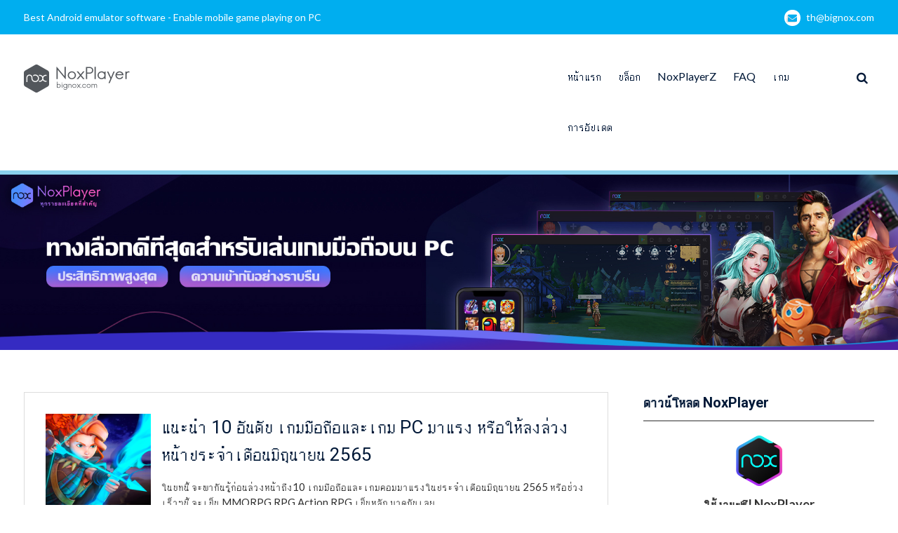

--- FILE ---
content_type: text/html; charset=UTF-8
request_url: https://th.bignox.com/blog/tag/%E0%B8%A1%E0%B8%B4%E0%B8%96%E0%B8%B8%E0%B8%99%E0%B8%B2%E0%B8%A2%E0%B8%99-2565/
body_size: 9249
content:
<!DOCTYPE html> <html lang="zh-CN"><head>
	    <meta charset="UTF-8">
    <meta name="viewport" content="width=device-width, initial-scale=1">
    <link rel="profile" href="http://gmpg.org/xfn/11">
    <link rel="pingback" href="https://th.bignox.com/blog/xmlrpc.php">
    
<title>มิถุนายน 2565 &#8211; NoxPlayer</title>
<meta name='robots' content='max-image-preview:large' />
<link rel='dns-prefetch' href='//fonts.googleapis.com' />
<link rel='dns-prefetch' href='//s.w.org' />
<link rel="alternate" type="application/rss+xml" title="NoxPlayer &raquo; Feed" href="https://th.bignox.com/blog/feed/" />
<link rel="alternate" type="application/rss+xml" title="NoxPlayer &raquo; 评论Feed" href="https://th.bignox.com/blog/comments/feed/" />
<link rel="alternate" type="application/rss+xml" title="NoxPlayer &raquo; มิถุนายน 2565标签Feed" href="https://th.bignox.com/blog/tag/%e0%b8%a1%e0%b8%b4%e0%b8%96%e0%b8%b8%e0%b8%99%e0%b8%b2%e0%b8%a2%e0%b8%99-2565/feed/" />
<script type="text/javascript">
window._wpemojiSettings = {"baseUrl":"https:\/\/s.w.org\/images\/core\/emoji\/13.1.0\/72x72\/","ext":".png","svgUrl":"https:\/\/s.w.org\/images\/core\/emoji\/13.1.0\/svg\/","svgExt":".svg","source":{"concatemoji":"https:\/\/th.bignox.com\/blog\/wp-includes\/js\/wp-emoji-release.min.js?ver=5.9.2"}};
/*! This file is auto-generated */
!function(e,a,t){var n,r,o,i=a.createElement("canvas"),p=i.getContext&&i.getContext("2d");function s(e,t){var a=String.fromCharCode;p.clearRect(0,0,i.width,i.height),p.fillText(a.apply(this,e),0,0);e=i.toDataURL();return p.clearRect(0,0,i.width,i.height),p.fillText(a.apply(this,t),0,0),e===i.toDataURL()}function c(e){var t=a.createElement("script");t.src=e,t.defer=t.type="text/javascript",a.getElementsByTagName("head")[0].appendChild(t)}for(o=Array("flag","emoji"),t.supports={everything:!0,everythingExceptFlag:!0},r=0;r<o.length;r++)t.supports[o[r]]=function(e){if(!p||!p.fillText)return!1;switch(p.textBaseline="top",p.font="600 32px Arial",e){case"flag":return s([127987,65039,8205,9895,65039],[127987,65039,8203,9895,65039])?!1:!s([55356,56826,55356,56819],[55356,56826,8203,55356,56819])&&!s([55356,57332,56128,56423,56128,56418,56128,56421,56128,56430,56128,56423,56128,56447],[55356,57332,8203,56128,56423,8203,56128,56418,8203,56128,56421,8203,56128,56430,8203,56128,56423,8203,56128,56447]);case"emoji":return!s([10084,65039,8205,55357,56613],[10084,65039,8203,55357,56613])}return!1}(o[r]),t.supports.everything=t.supports.everything&&t.supports[o[r]],"flag"!==o[r]&&(t.supports.everythingExceptFlag=t.supports.everythingExceptFlag&&t.supports[o[r]]);t.supports.everythingExceptFlag=t.supports.everythingExceptFlag&&!t.supports.flag,t.DOMReady=!1,t.readyCallback=function(){t.DOMReady=!0},t.supports.everything||(n=function(){t.readyCallback()},a.addEventListener?(a.addEventListener("DOMContentLoaded",n,!1),e.addEventListener("load",n,!1)):(e.attachEvent("onload",n),a.attachEvent("onreadystatechange",function(){"complete"===a.readyState&&t.readyCallback()})),(n=t.source||{}).concatemoji?c(n.concatemoji):n.wpemoji&&n.twemoji&&(c(n.twemoji),c(n.wpemoji)))}(window,document,window._wpemojiSettings);
</script>
<style type="text/css">
img.wp-smiley,
img.emoji {
	display: inline !important;
	border: none !important;
	box-shadow: none !important;
	height: 1em !important;
	width: 1em !important;
	margin: 0 0.07em !important;
	vertical-align: -0.1em !important;
	background: none !important;
	padding: 0 !important;
}
</style>
	<link rel='stylesheet' id='wp-block-library-css'  href='https://th.bignox.com/blog/wp-includes/css/dist/block-library/style.min.css?ver=5.9.2' type='text/css' media='all' />
<style id='global-styles-inline-css' type='text/css'>
body{--wp--preset--color--black: #000000;--wp--preset--color--cyan-bluish-gray: #abb8c3;--wp--preset--color--white: #ffffff;--wp--preset--color--pale-pink: #f78da7;--wp--preset--color--vivid-red: #cf2e2e;--wp--preset--color--luminous-vivid-orange: #ff6900;--wp--preset--color--luminous-vivid-amber: #fcb900;--wp--preset--color--light-green-cyan: #7bdcb5;--wp--preset--color--vivid-green-cyan: #00d084;--wp--preset--color--pale-cyan-blue: #8ed1fc;--wp--preset--color--vivid-cyan-blue: #0693e3;--wp--preset--color--vivid-purple: #9b51e0;--wp--preset--gradient--vivid-cyan-blue-to-vivid-purple: linear-gradient(135deg,rgba(6,147,227,1) 0%,rgb(155,81,224) 100%);--wp--preset--gradient--light-green-cyan-to-vivid-green-cyan: linear-gradient(135deg,rgb(122,220,180) 0%,rgb(0,208,130) 100%);--wp--preset--gradient--luminous-vivid-amber-to-luminous-vivid-orange: linear-gradient(135deg,rgba(252,185,0,1) 0%,rgba(255,105,0,1) 100%);--wp--preset--gradient--luminous-vivid-orange-to-vivid-red: linear-gradient(135deg,rgba(255,105,0,1) 0%,rgb(207,46,46) 100%);--wp--preset--gradient--very-light-gray-to-cyan-bluish-gray: linear-gradient(135deg,rgb(238,238,238) 0%,rgb(169,184,195) 100%);--wp--preset--gradient--cool-to-warm-spectrum: linear-gradient(135deg,rgb(74,234,220) 0%,rgb(151,120,209) 20%,rgb(207,42,186) 40%,rgb(238,44,130) 60%,rgb(251,105,98) 80%,rgb(254,248,76) 100%);--wp--preset--gradient--blush-light-purple: linear-gradient(135deg,rgb(255,206,236) 0%,rgb(152,150,240) 100%);--wp--preset--gradient--blush-bordeaux: linear-gradient(135deg,rgb(254,205,165) 0%,rgb(254,45,45) 50%,rgb(107,0,62) 100%);--wp--preset--gradient--luminous-dusk: linear-gradient(135deg,rgb(255,203,112) 0%,rgb(199,81,192) 50%,rgb(65,88,208) 100%);--wp--preset--gradient--pale-ocean: linear-gradient(135deg,rgb(255,245,203) 0%,rgb(182,227,212) 50%,rgb(51,167,181) 100%);--wp--preset--gradient--electric-grass: linear-gradient(135deg,rgb(202,248,128) 0%,rgb(113,206,126) 100%);--wp--preset--gradient--midnight: linear-gradient(135deg,rgb(2,3,129) 0%,rgb(40,116,252) 100%);--wp--preset--duotone--dark-grayscale: url('#wp-duotone-dark-grayscale');--wp--preset--duotone--grayscale: url('#wp-duotone-grayscale');--wp--preset--duotone--purple-yellow: url('#wp-duotone-purple-yellow');--wp--preset--duotone--blue-red: url('#wp-duotone-blue-red');--wp--preset--duotone--midnight: url('#wp-duotone-midnight');--wp--preset--duotone--magenta-yellow: url('#wp-duotone-magenta-yellow');--wp--preset--duotone--purple-green: url('#wp-duotone-purple-green');--wp--preset--duotone--blue-orange: url('#wp-duotone-blue-orange');--wp--preset--font-size--small: 13px;--wp--preset--font-size--medium: 20px;--wp--preset--font-size--large: 36px;--wp--preset--font-size--x-large: 42px;}.has-black-color{color: var(--wp--preset--color--black) !important;}.has-cyan-bluish-gray-color{color: var(--wp--preset--color--cyan-bluish-gray) !important;}.has-white-color{color: var(--wp--preset--color--white) !important;}.has-pale-pink-color{color: var(--wp--preset--color--pale-pink) !important;}.has-vivid-red-color{color: var(--wp--preset--color--vivid-red) !important;}.has-luminous-vivid-orange-color{color: var(--wp--preset--color--luminous-vivid-orange) !important;}.has-luminous-vivid-amber-color{color: var(--wp--preset--color--luminous-vivid-amber) !important;}.has-light-green-cyan-color{color: var(--wp--preset--color--light-green-cyan) !important;}.has-vivid-green-cyan-color{color: var(--wp--preset--color--vivid-green-cyan) !important;}.has-pale-cyan-blue-color{color: var(--wp--preset--color--pale-cyan-blue) !important;}.has-vivid-cyan-blue-color{color: var(--wp--preset--color--vivid-cyan-blue) !important;}.has-vivid-purple-color{color: var(--wp--preset--color--vivid-purple) !important;}.has-black-background-color{background-color: var(--wp--preset--color--black) !important;}.has-cyan-bluish-gray-background-color{background-color: var(--wp--preset--color--cyan-bluish-gray) !important;}.has-white-background-color{background-color: var(--wp--preset--color--white) !important;}.has-pale-pink-background-color{background-color: var(--wp--preset--color--pale-pink) !important;}.has-vivid-red-background-color{background-color: var(--wp--preset--color--vivid-red) !important;}.has-luminous-vivid-orange-background-color{background-color: var(--wp--preset--color--luminous-vivid-orange) !important;}.has-luminous-vivid-amber-background-color{background-color: var(--wp--preset--color--luminous-vivid-amber) !important;}.has-light-green-cyan-background-color{background-color: var(--wp--preset--color--light-green-cyan) !important;}.has-vivid-green-cyan-background-color{background-color: var(--wp--preset--color--vivid-green-cyan) !important;}.has-pale-cyan-blue-background-color{background-color: var(--wp--preset--color--pale-cyan-blue) !important;}.has-vivid-cyan-blue-background-color{background-color: var(--wp--preset--color--vivid-cyan-blue) !important;}.has-vivid-purple-background-color{background-color: var(--wp--preset--color--vivid-purple) !important;}.has-black-border-color{border-color: var(--wp--preset--color--black) !important;}.has-cyan-bluish-gray-border-color{border-color: var(--wp--preset--color--cyan-bluish-gray) !important;}.has-white-border-color{border-color: var(--wp--preset--color--white) !important;}.has-pale-pink-border-color{border-color: var(--wp--preset--color--pale-pink) !important;}.has-vivid-red-border-color{border-color: var(--wp--preset--color--vivid-red) !important;}.has-luminous-vivid-orange-border-color{border-color: var(--wp--preset--color--luminous-vivid-orange) !important;}.has-luminous-vivid-amber-border-color{border-color: var(--wp--preset--color--luminous-vivid-amber) !important;}.has-light-green-cyan-border-color{border-color: var(--wp--preset--color--light-green-cyan) !important;}.has-vivid-green-cyan-border-color{border-color: var(--wp--preset--color--vivid-green-cyan) !important;}.has-pale-cyan-blue-border-color{border-color: var(--wp--preset--color--pale-cyan-blue) !important;}.has-vivid-cyan-blue-border-color{border-color: var(--wp--preset--color--vivid-cyan-blue) !important;}.has-vivid-purple-border-color{border-color: var(--wp--preset--color--vivid-purple) !important;}.has-vivid-cyan-blue-to-vivid-purple-gradient-background{background: var(--wp--preset--gradient--vivid-cyan-blue-to-vivid-purple) !important;}.has-light-green-cyan-to-vivid-green-cyan-gradient-background{background: var(--wp--preset--gradient--light-green-cyan-to-vivid-green-cyan) !important;}.has-luminous-vivid-amber-to-luminous-vivid-orange-gradient-background{background: var(--wp--preset--gradient--luminous-vivid-amber-to-luminous-vivid-orange) !important;}.has-luminous-vivid-orange-to-vivid-red-gradient-background{background: var(--wp--preset--gradient--luminous-vivid-orange-to-vivid-red) !important;}.has-very-light-gray-to-cyan-bluish-gray-gradient-background{background: var(--wp--preset--gradient--very-light-gray-to-cyan-bluish-gray) !important;}.has-cool-to-warm-spectrum-gradient-background{background: var(--wp--preset--gradient--cool-to-warm-spectrum) !important;}.has-blush-light-purple-gradient-background{background: var(--wp--preset--gradient--blush-light-purple) !important;}.has-blush-bordeaux-gradient-background{background: var(--wp--preset--gradient--blush-bordeaux) !important;}.has-luminous-dusk-gradient-background{background: var(--wp--preset--gradient--luminous-dusk) !important;}.has-pale-ocean-gradient-background{background: var(--wp--preset--gradient--pale-ocean) !important;}.has-electric-grass-gradient-background{background: var(--wp--preset--gradient--electric-grass) !important;}.has-midnight-gradient-background{background: var(--wp--preset--gradient--midnight) !important;}.has-small-font-size{font-size: var(--wp--preset--font-size--small) !important;}.has-medium-font-size{font-size: var(--wp--preset--font-size--medium) !important;}.has-large-font-size{font-size: var(--wp--preset--font-size--large) !important;}.has-x-large-font-size{font-size: var(--wp--preset--font-size--x-large) !important;}
</style>
<link rel='stylesheet' id='front-css-yuzo_related_post-css'  href='https://th.bignox.com/blog/wp-content/plugins/yuzo-related-post/assets/css/style.css?ver=5.12.71' type='text/css' media='all' />
<link rel='stylesheet' id='font-awesome-css'  href='https://th.bignox.com/blog/wp-content/themes/mediclean/third-party/font-awesome/css/font-awesome.min.css?ver=4.7.0' type='text/css' media='all' />
<link rel='stylesheet' id='mediclean-google-fonts-css'  href='https://fonts.googleapis.com/css?family=Lato%3A400%2C700%2C900%2C400italic%2C700italic%2C900italic%7CRoboto%3A400%2C700%2C900%2C400italic%2C700italic%2C900italic&#038;subset=latin%2Clatin-ext' type='text/css' media='all' />
<link rel='stylesheet' id='jquery-sidr-css'  href='https://th.bignox.com/blog/wp-content/themes/mediclean/third-party/sidr/css/jquery.sidr.dark.min.css?ver=2.2.1' type='text/css' media='all' />
<link rel='stylesheet' id='mediclean-style-css'  href='https://th.bignox.com/blog/wp-content/themes/mediclean/style.css?ver=1.3.0' type='text/css' media='all' />
<link rel='stylesheet' id='addtoany-css'  href='https://th.bignox.com/blog/wp-content/plugins/add-to-any/addtoany.min.css?ver=1.15' type='text/css' media='all' />
<script type='text/javascript' src='https://th.bignox.com/blog/wp-includes/js/jquery/jquery.min.js?ver=3.6.0' id='jquery-core-js'></script>
<script type='text/javascript' src='https://th.bignox.com/blog/wp-includes/js/jquery/jquery-migrate.min.js?ver=3.3.2' id='jquery-migrate-js'></script>
<script type='text/javascript' src='https://th.bignox.com/blog/wp-content/plugins/add-to-any/addtoany.min.js?ver=1.1' id='addtoany-js'></script>
<link rel="https://api.w.org/" href="https://th.bignox.com/blog/wp-json/" /><link rel="alternate" type="application/json" href="https://th.bignox.com/blog/wp-json/wp/v2/tags/3330" /><link rel="EditURI" type="application/rsd+xml" title="RSD" href="https://th.bignox.com/blog/xmlrpc.php?rsd" />
<link rel="wlwmanifest" type="application/wlwmanifest+xml" href="https://th.bignox.com/blog/wp-includes/wlwmanifest.xml" /> 
<meta name="generator" content="WordPress 5.9.2" />

<script data-cfasync="false">
window.a2a_config=window.a2a_config||{};a2a_config.callbacks=[];a2a_config.overlays=[];a2a_config.templates={};a2a_localize = {
	Share: "分享",
	Save: "收藏",
	Subscribe: "订阅",
	Email: "Email",
	Bookmark: "书签",
	ShowAll: "显示全部服务",
	ShowLess: "显示部分服务",
	FindServices: "查找服务",
	FindAnyServiceToAddTo: "动态查找任何用以添加的服务",
	PoweredBy: "Powered by",
	ShareViaEmail: "Share via email",
	SubscribeViaEmail: "Subscribe via email",
	BookmarkInYourBrowser: "添加为浏览器书签",
	BookmarkInstructions: "Press Ctrl+D or \u2318+D to bookmark this page",
	AddToYourFavorites: "添加至收藏夹",
	SendFromWebOrProgram: "Send from any email address or email program",
	EmailProgram: "Email program",
	More: "More&#8230;",
	ThanksForSharing: "Thanks for sharing!",
	ThanksForFollowing: "Thanks for following!"
};

(function(d,s,a,b){a=d.createElement(s);b=d.getElementsByTagName(s)[0];a.async=1;a.src="https://static.addtoany.com/menu/page.js";b.parentNode.insertBefore(a,b);})(document,"script");
</script>
		<style type="text/css" id="wp-custom-css">
			#quick-contact{
	float:none;
}
.quick-email{
	float:right;
}
#quick-contact li.quick-call::before {
    display:none;
}
#custom-header::after{
	display:none;
}
.page-title {
    display: none;
}
#colophon .site-info {
    display:none;
}
.site-branding img {
    margin-top: 28px;
    vertical-align: middle;
}		</style>
			<!-- Global site tag (gtag.js) - Google Analytics -->
<script async src="https://www.googletagmanager.com/gtag/js?id=UA-66438856-28"></script>
<script>
  window.dataLayer = window.dataLayer || [];
  function gtag(){dataLayer.push(arguments);}
  gtag('js', new Date());

  gtag('config', 'UA-66438856-28');
</script>
<meta name="robots" content="index,follow">
</head>

<body class="archive tag tag-3330 wp-custom-logo group-blog global-layout-right-sidebar">

	    <div id="page" class="hfeed site">
    <a class="skip-link screen-reader-text" href="#content">Skip to content</a>		<a id="mobile-trigger" href="#mob-menu"><i class="fa fa-bars"></i></a>
		<div id="mob-menu">
			<ul id="menu-mainnav" class="menu"><li id="menu-item-1227" class="menu-item menu-item-type-custom menu-item-object-custom menu-item-1227"><a href="https://th.bignox.com">หน้าแรก</a></li>
<li id="menu-item-1183" class="menu-item menu-item-type-taxonomy menu-item-object-category menu-item-1183"><a href="https://th.bignox.com/blog/category/noxplayer-tutorial/">บล็อก</a></li>
<li id="menu-item-12466" class="menu-item menu-item-type-taxonomy menu-item-object-category menu-item-12466"><a href="https://th.bignox.com/blog/category/noxplayerz/">NoxPlayerZ</a></li>
<li id="menu-item-2471" class="menu-item menu-item-type-taxonomy menu-item-object-category menu-item-2471"><a href="https://th.bignox.com/blog/category/faq/">FAQ</a></li>
<li id="menu-item-1185" class="menu-item menu-item-type-taxonomy menu-item-object-category menu-item-1185"><a href="https://th.bignox.com/blog/category/android-game/">เกม</a></li>
<li id="menu-item-2311" class="menu-item menu-item-type-taxonomy menu-item-object-category menu-item-2311"><a href="https://th.bignox.com/blog/category/noxplayer-version-release/">การอัปเดต</a></li>
</ul>		</div><!-- #mob-menu -->
		
    		<div id="tophead">
			<div class="container">
				
				<div id="quick-contact">
											<ul>
															<li class="quick-call">
									<a href="tel:">Best Android emulator software - Enable mobile game playing on PC</a>
								</li>
																						<li class="quick-email">
									<a href="/cdn-cgi/l/email-protection#bfcbd7ffddd6d8d1d0c791dcd0d2">&#116;&#104;&#064;b&#105;&#103;&#110;ox.com</a>
								</li>
													</ul>
									</div><!-- #quick-contact -->

			</div> <!-- .container -->
		</div><!--  #tophead -->

		<header id="masthead" class="site-header" role="banner"><div class="container">			    <div class="site-branding">

			<a href="https://th.bignox.com/blog/" class="custom-logo-link" rel="home"><img width="151" height="40" src="https://res09.bignox.com/moniqi-blog/th-bignox-blog/2018/01/bignox_logo.png" class="custom-logo" alt="NoxPlayer" /></a>
										    </div><!-- .site-branding -->
	    <div class="right-header">
	    			    		    	<div class="header-search-box">
			    	<a href="#" class="search-icon"><i class="fa fa-search"></i></a>
			    	<div class="search-box-wrap">
			    		<form role="search" method="get" class="search-form" action="https://th.bignox.com/blog/">
	      <label>
	        <span class="screen-reader-text">Search for:</span>
	        <input type="search" class="search-field" placeholder="Search&hellip;" value="" name="s" title="Search for:" />
	      </label>
	      <input type="submit" class="search-submit" value="&#xf002;" /></form>			    	</div><!-- .search-box-wrap -->
			    </div><!-- .header-search-box -->
					    <div id="main-nav">
		        <nav id="site-navigation" class="main-navigation" role="navigation">
		            <div class="wrap-menu-content">
						<div class="menu-mainnav-container"><ul id="primary-menu" class="menu"><li class="menu-item menu-item-type-custom menu-item-object-custom menu-item-1227"><a href="https://th.bignox.com">หน้าแรก</a></li>
<li class="menu-item menu-item-type-taxonomy menu-item-object-category menu-item-1183"><a href="https://th.bignox.com/blog/category/noxplayer-tutorial/">บล็อก</a></li>
<li class="menu-item menu-item-type-taxonomy menu-item-object-category menu-item-12466"><a href="https://th.bignox.com/blog/category/noxplayerz/">NoxPlayerZ</a></li>
<li class="menu-item menu-item-type-taxonomy menu-item-object-category menu-item-2471"><a href="https://th.bignox.com/blog/category/faq/">FAQ</a></li>
<li class="menu-item menu-item-type-taxonomy menu-item-object-category menu-item-1185"><a href="https://th.bignox.com/blog/category/android-game/">เกม</a></li>
<li class="menu-item menu-item-type-taxonomy menu-item-object-category menu-item-2311"><a href="https://th.bignox.com/blog/category/noxplayer-version-release/">การอัปเดต</a></li>
</ul></div>		            </div><!-- .menu-content -->
		        </nav><!-- #site-navigation -->
		    </div> <!-- #main-nav -->
	    </div><!-- .right-header -->
	        </div><!-- .container --></header><!-- #masthead -->
			<div id="custom-header"  style="background-image:url(https://th.bignox.com/blog/wp-content/uploads/2021/03/th-官方blog封面-拷贝.jpg);background-size:cover;" >
			<div class="container">
						<div class="header-content">
							<h1 class="page-title">				标签： มิถุนายน 2565				</h1>				<span class="separator"></span>
			        </div><!-- .header-content -->
					</div><!-- .container -->
		</div><!-- #custom-header -->
		<div id="content" class="site-content"><div class="container"><div class="inner-wrapper">    
	<div id="primary" class="content-area">
		<main id="main" class="site-main" role="main">

		
						
				
<article id="post-11909" class="post-11909 post type-post status-publish format-standard has-post-thumbnail hentry category-noxplayer-tutorial category-android-game tag-ai-the-somnium-files-nirvana-initiative tag-cuphead-in-the-delicious-last-course tag-diablo-immortalsea tag-disney-mirrorverse-global tag-eternal-evolution tag-farlight-84 tag-garena-moonlight-blade tag-heroes-of-incredible-tales-2 tag-hit2 tag-mission-zero-official tag-noxplayer tag-pre-register tag-steelrising tag-3330 tag-3333 tag--android tag--ios tag-pc tag-3322 tag-3326 tag-3323 tag-790 tag-3324 tag-3329 tag-2653 tag-3325">
									<a href="https://th.bignox.com/blog/gamemobile-pc-pre-register/"><img width="150" height="150" src="https://res09.bignox.com/moniqi-blog/th-bignox-blog/2022/05/Disney-Mirrorverse2.png" class="alignleft wp-post-image" alt="" /></a>
				<div class="entry-content-wrapper">
		<header class="entry-header">
			<h2 class="entry-title"><a href="https://th.bignox.com/blog/gamemobile-pc-pre-register/" rel="bookmark">แนะนำ 10 อันดับ เกมมือถือและเกม PC มาแรง หรือให้ลงล่วงหน้าประจำเดือนมิถุนายน 2565</a></h2>		</header><!-- .entry-header -->

		<div class="entry-content">

							<p>ในบทนี้ จะพากันรู้ก่อนล่วงหน้าถึง10 เกมมือถือและเกมคอมมาแรงในประจำเดือนมิถุนายน 2565 หรือช่วงเร็วๆนี้ จะเป็น MMORPG,RPG,Action RPG เป็นหลัก มาดูกันเลย</p>
		    
		</div><!-- .entry-content -->
	</div><!-- .entry-content-wrapper -->

	<footer class="entry-footer">
		<span class="posted-on"><a href="https://th.bignox.com/blog/gamemobile-pc-pre-register/" rel="bookmark"><time class="entry-date published" datetime="2022-05-27T09:59:59+00:00">5月 27, 2022</time><time class="updated" datetime="2022-05-30T11:37:18+00:00">5月 30, 2022</time></a></span><span class="byline"> <span class="author vcard"><a class="url fn n" href="https://th.bignox.com/blog/author/yangli/">yangli</a></span></span><span class="cat-links"><a href="https://th.bignox.com/blog/category/noxplayer-tutorial/" rel="category tag">บล็อก</a>, <a href="https://th.bignox.com/blog/category/android-game/" rel="category tag">เกม</a></span><span class="tags-links"><a href="https://th.bignox.com/blog/tag/ai-the-somnium-files-nirvana-initiative/" rel="tag">AI: The Somnium Files – Nirvana Initiative</a>, <a href="https://th.bignox.com/blog/tag/cuphead-in-the-delicious-last-course/" rel="tag">Cuphead In The Delicious Last Course</a>, <a href="https://th.bignox.com/blog/tag/diablo-immortal%ef%bc%88sea%ef%bc%89/" rel="tag">Diablo Immortal（SEA）</a>, <a href="https://th.bignox.com/blog/tag/disney-mirrorverse-global/" rel="tag">Disney Mirrorverse (Global)</a>, <a href="https://th.bignox.com/blog/tag/eternal-evolution/" rel="tag">Eternal Evolution</a>, <a href="https://th.bignox.com/blog/tag/farlight-84/" rel="tag">Farlight 84</a>, <a href="https://th.bignox.com/blog/tag/garena-moonlight-blade/" rel="tag">Garena Moonlight Blade</a>, <a href="https://th.bignox.com/blog/tag/heroes-of-incredible-tales-2/" rel="tag">Heroes of Incredible Tales 2</a>, <a href="https://th.bignox.com/blog/tag/hit2/" rel="tag">HIT2</a>, <a href="https://th.bignox.com/blog/tag/mission-zero-official/" rel="tag">Mission Zero Official</a>, <a href="https://th.bignox.com/blog/tag/noxplayer/" rel="tag">NoxPlayer</a>, <a href="https://th.bignox.com/blog/tag/pre-register/" rel="tag">pre-register</a>, <a href="https://th.bignox.com/blog/tag/steelrising/" rel="tag">Steelrising</a>, <a href="https://th.bignox.com/blog/tag/%e0%b8%a1%e0%b8%b4%e0%b8%96%e0%b8%b8%e0%b8%99%e0%b8%b2%e0%b8%a2%e0%b8%99-2565/" rel="tag">มิถุนายน 2565</a>, <a href="https://th.bignox.com/blog/tag/%e0%b8%a5%e0%b8%87%e0%b8%97%e0%b8%b0%e0%b9%80%e0%b8%9a%e0%b8%b5%e0%b8%a2%e0%b8%99%e0%b8%a5%e0%b9%88%e0%b8%a7%e0%b8%87%e0%b8%ab%e0%b8%99%e0%b9%89%e0%b8%b2/" rel="tag">ลงทะเบียนล่วงหน้า</a>, <a href="https://th.bignox.com/blog/tag/%e0%b9%80%e0%b8%81%e0%b8%a1-android/" rel="tag">เกม Android</a>, <a href="https://th.bignox.com/blog/tag/%e0%b9%80%e0%b8%81%e0%b8%a1-ios/" rel="tag">เกม iOS</a>, <a href="https://th.bignox.com/blog/tag/%e0%b9%80%e0%b8%81%e0%b8%a1pc/" rel="tag">เกมpc</a>, <a href="https://th.bignox.com/blog/tag/%e0%b9%80%e0%b8%81%e0%b8%a1%e0%b8%84%e0%b8%ad%e0%b8%a1/" rel="tag">เกมคอม</a>, <a href="https://th.bignox.com/blog/tag/%e0%b9%80%e0%b8%81%e0%b8%a1%e0%b8%99%e0%b9%88%e0%b8%b2%e0%b9%80%e0%b8%a5%e0%b9%88%e0%b8%99/" rel="tag">เกมน่าเล่น</a>, <a href="https://th.bignox.com/blog/tag/%e0%b9%80%e0%b8%81%e0%b8%a1%e0%b8%9e%e0%b8%b5%e0%b8%8b%e0%b8%b5/" rel="tag">เกมพีซี</a>, <a href="https://th.bignox.com/blog/tag/%e0%b9%80%e0%b8%81%e0%b8%a1%e0%b8%9f%e0%b8%a3%e0%b8%b5/" rel="tag">เกมฟรี</a>, <a href="https://th.bignox.com/blog/tag/%e0%b9%80%e0%b8%81%e0%b8%a1%e0%b8%a1%e0%b8%b2%e0%b9%81%e0%b8%a3%e0%b8%87/" rel="tag">เกมมาแรง</a>, <a href="https://th.bignox.com/blog/tag/%e0%b9%80%e0%b8%81%e0%b8%a1%e0%b8%a1%e0%b8%b4%e0%b8%96%e0%b8%b8%e0%b8%99%e0%b8%b2%e0%b8%a2%e0%b8%99/" rel="tag">เกมมิถุนายน</a>, <a href="https://th.bignox.com/blog/tag/%e0%b9%80%e0%b8%81%e0%b8%a1%e0%b8%a1%e0%b8%b7%e0%b8%ad%e0%b8%96%e0%b8%b7%e0%b8%ad/" rel="tag">เกมมือถือ</a>, <a href="https://th.bignox.com/blog/tag/%e0%b9%80%e0%b8%81%e0%b8%a1%e0%b9%83%e0%b8%ab%e0%b8%a1%e0%b9%88/" rel="tag">เกมใหม่</a></span>	</footer><!-- .entry-footer -->
</article><!-- #post-## -->

			
		

		
		</main><!-- #main -->
	</div><!-- #primary -->

<div id="sidebar-primary" class="widget-area sidebar" role="complementary">
			<aside id="text-3" class="widget widget_text"><h2 class="widget-title">ดาวน์โหลด NoxPlayer</h2>			<div class="textwidget"><div style="text-align: center; margin-bottom: 8px;"><a href="https://th.bignox.com/"><img class="custom-logo" style="text-align: center; width: 72px;" src="https://res09.bignox.com/moniqi-blog/kr-bignox-blog/2022/03/android8-128-1.png" alt="" /></a></div>
<div style="text-align: center; font-size: 18px; font-weight: bold; color: #333; line-height: 26px;">ใช้งานฟรี! NoxPlayer</div>
<div></div>
<div style="text-align: center; font-size: 16px; color: #666; line-height: 22px; margin-bottom: 10px;">อีมูเลเตอร์ฟรี<br />
เล่นเกม &amp; ใช้แอพมือถือบนคอม<br />
รองรับการใช้คีย์บอร์ด เมาส์ และเกมแพด!</div>
<div></div>
<div>
<div>
<p><a style="display: inline-block; float: left; width: 45%; height: 40px; border-radius: 20px; background: #00BCE1; text-decoration: none; color: #fff; font-size: 16px; text-align: center; line-height: 40px;" title="Download Nox Software" href="/download/fullPackage">ติดตั้งเวอร์ชัน Win</a><a style="display: inline-block; float: right; width: 45%; height: 40px; border-radius: 20px; background: #494d52; text-decoration: none; color: #fff; font-size: 16px; text-align: center; line-height: 40px;" title="Download Nox Software" href="/download/fullPackage/mac_fullzip">ติดตั้งเวอร์ชัน MAC</a></p>
<div style="clear: both;"></div>
</div>
</div>
</div>
		</aside><aside id="block-10" class="widget widget_block"><head>
  <script data-cfasync="false" src="/cdn-cgi/scripts/5c5dd728/cloudflare-static/email-decode.min.js"></script><script
    async
    src="https://securepubads.g.doubleclick.net/tag/js/gpt.js"
  ></script>
  <script>
    window.googletag = window.googletag || { cmd: [] };
    googletag.cmd.push(function () {
      googletag
        .defineSlot(
          "/21960597366/ca-pub-8751640182469102-tag/player-web-blog-right-1",
          [336, 280],
          "div-gpt-ad-1712564105414-0"
        )
        .addService(window.googletag.pubads());
      googletag.pubads().enableSingleRequest();
      googletag.enableServices();
    });
  </script>
</head>
<body>
  <div
    id="div-gpt-ad-1712564105414-0"
    style="min-width: 336px; min-height: 280px"
  >
    <script>
      googletag.cmd.push(function () {
        googletag.display("div-gpt-ad-1712564105414-0");
      });
    </script>
  </div>
</body></aside><aside id="block-9" class="widget widget_block"><head>
  <script>
    window.googletag = window.googletag || { cmd: [] };
    googletag.cmd.push(function () {
      googletag
        .defineSlot(
          "/21960597366/ca-pub-8751640182469102-tag/player-web-blog-right-2",
          [336, 280],
          "div-gpt-ad-1712564205325-0"
        )
        .addService(googletag.pubads());
      googletag.pubads().enableSingleRequest();
      googletag.enableServices();
    });
  </script>
</head>
<body>
  <div
    id="div-gpt-ad-1712564205325-0"
    style="min-width: 336px; min-height: 280px"
  >
    <script>
      googletag.cmd.push(function () {
        googletag.display("div-gpt-ad-1712564205325-0");
      });
    </script>
  </div>
</body></aside><aside id="a2a_follow_widget-3" class="widget widget_a2a_follow_widget"><h2 class="widget-title">ติดตาม NoxPlayer</h2><div class="a2a_kit a2a_kit_size_40 a2a_follow addtoany_list"><a class="a2a_button_facebook" href="https://www.facebook.com/thnoxplayer/" title="Facebook" rel="noopener" target="_blank"></a><a class="a2a_button_youtube_channel" href="https://www.youtube.com/channel/UCQ6dssO5NK3QekOqR5LW_GA/" title="YouTube Channel" rel="noopener" target="_blank"></a></div></aside><aside id="search-4" class="widget widget_search"><h2 class="widget-title">ค้นหา</h2><form role="search" method="get" class="search-form" action="https://th.bignox.com/blog/">
	      <label>
	        <span class="screen-reader-text">Search for:</span>
	        <input type="search" class="search-field" placeholder="Search&hellip;" value="" name="s" title="Search for:" />
	      </label>
	      <input type="submit" class="search-submit" value="&#xf002;" /></form></aside>
		<aside id="recent-posts-4" class="widget widget_recent_entries">
		<h2 class="widget-title">บทความล่าสุด</h2>
		<ul>
											<li>
					<a href="https://th.bignox.com/blog/xbdzz-moc-onelink-me/">หัวข้อ: รองรับการ PK ทั่วเอเชีย เกมมือถือแนวสามก๊กสุดชิล Merge Kingdoms: Samkok Battle เปิดให้บริการแล้ว</a>
									</li>
											<li>
					<a href="https://th.bignox.com/blog/merge-kingdoms-samkok-battle/">เปิดตัว CG เกมครั้งแรก เกมมือถือสามก๊กสายชิล &#8220;Merge Kingdoms: Samkok Battle&#8221; เปิดให้ลงทะเบียนล่วงหน้าแล้ว!</a>
									</li>
											<li>
					<a href="https://th.bignox.com/blog/neverness-to-everness/">Hotta Studio ประกาศเปิดตัว &#8220;Neverness to Everness&#8221; เกมโอเพนเวิร์ล RPG ธีมมหานครเหนือธรรมชาติที่พัฒนาโดยใช้ Unreal Engine 5</a>
									</li>
											<li>
					<a href="https://th.bignox.com/blog/%e0%b8%aa%e0%b8%99%e0%b8%b8%e0%b8%81%e0%b8%aa%e0%b8%b2%e0%b8%a1%e0%b8%81%e0%b9%8a%e0%b8%81-%e0%b9%80%e0%b8%81%e0%b8%a1%e0%b8%81%e0%b8%b2%e0%b8%a3%e0%b9%8c%e0%b8%94-rpg-%e0%b8%9b%e0%b9%89%e0%b8%ad/">[สนุกสามก๊ก] เกมการ์ด RPG ป้องกันหอคอยนวัตกรรมได้เปิดตัวอย่างเป็นทางการแล้วค่ะ!</a>
									</li>
											<li>
					<a href="https://th.bignox.com/blog/one-punch-man-world-2/">One Punch Man: World เปิดตัวอย่างเป็นทางการแล้ว! เริ่มต้นการผจญภัยครั้งใหม่ด้วยวิธีการเล่นใหม่แบบเต็มพิกัด!</a>
									</li>
					</ul>

		</aside>	</div><!-- #sidebar-primary -->
</div><!-- .inner-wrapper --></div><!-- .container --></div><!-- #content -->
	<footer id="colophon" class="site-footer" role="contentinfo"><div class="container">    
		<div class="colophon-inner colophon-grid-2">

		    			    <div class="colophon-column">
			    	<div class="copyright">
			    		NoxPlayer © 2022 Thailand (TH)			    	</div><!-- .copyright -->
			    </div><!-- .colophon-column -->
		    
		    
		    
		    			    <div class="colophon-column">
			    	<div class="site-info">
			    		Mediclean by <a target="_blank" rel="designer" href="https://wenthemes.com/">WEN Themes</a>			    	</div><!-- .site-info -->
			    </div><!-- .colophon-column -->
		    
		</div><!-- .colophon-inner -->

	    	</div><!-- .container --></footer><!-- #colophon -->
</div><!-- #page --><a href="#page" class="scrollup" id="btn-scrollup"><i class="fa fa-angle-up"></i></a>
<style scoped>.yuzo_related_post{}
.yuzo_related_post .relatedthumb{}</style><script type='text/javascript' src='https://th.bignox.com/blog/wp-content/plugins/yuzo-related-post/assets/js/jquery.equalizer.js?ver=5.12.71' id='front-js-equalizer-yuzo_related_post-js'></script>
<script type='text/javascript' src='https://th.bignox.com/blog/wp-content/themes/mediclean/js/skip-link-focus-fix.min.js?ver=20130115' id='mediclean-skip-link-focus-fix-js'></script>
<script type='text/javascript' src='https://th.bignox.com/blog/wp-content/themes/mediclean/third-party/cycle2/js/jquery.cycle2.min.js?ver=2.1.6' id='jquery-cycle2-js'></script>
<script type='text/javascript' src='https://th.bignox.com/blog/wp-content/themes/mediclean/third-party/sidr/js/jquery.sidr.min.js?ver=2.2.1' id='jquery-sidr-js'></script>
<script type='text/javascript' src='https://th.bignox.com/blog/wp-content/themes/mediclean/js/custom.min.js?ver=1.1.2' id='mediclean-custom-js'></script>
</body>
</html>


--- FILE ---
content_type: text/html; charset=utf-8
request_url: https://www.google.com/recaptcha/api2/aframe
body_size: 265
content:
<!DOCTYPE HTML><html><head><meta http-equiv="content-type" content="text/html; charset=UTF-8"></head><body><script nonce="0Yb_tJrMnMkoerYk0HOxnA">/** Anti-fraud and anti-abuse applications only. See google.com/recaptcha */ try{var clients={'sodar':'https://pagead2.googlesyndication.com/pagead/sodar?'};window.addEventListener("message",function(a){try{if(a.source===window.parent){var b=JSON.parse(a.data);var c=clients[b['id']];if(c){var d=document.createElement('img');d.src=c+b['params']+'&rc='+(localStorage.getItem("rc::a")?sessionStorage.getItem("rc::b"):"");window.document.body.appendChild(d);sessionStorage.setItem("rc::e",parseInt(sessionStorage.getItem("rc::e")||0)+1);localStorage.setItem("rc::h",'1769404956531');}}}catch(b){}});window.parent.postMessage("_grecaptcha_ready", "*");}catch(b){}</script></body></html>

--- FILE ---
content_type: application/javascript; charset=utf-8
request_url: https://fundingchoicesmessages.google.com/f/AGSKWxWv0K1OGlnukVW7yAcX38ir1Reqgb_yvBZmMcbgbHMZYkV2o80-us0E4OgoWhJYzMwfqx4HbYXPHr7dqZKrLOOhbadOSSd9Cr0pB2ZU-LHvFh5kuGiDAVDFikc9guu9gb6RwawdDGQtQDtdRcwLISKXjjHbU-3jQAi4S5w4wi5Vp662myRFP4KhO89Y/__ad_lib./corner-ad./ads728adn2./bookads./adsweb.
body_size: -1289
content:
window['99947f7c-1dac-458e-8c1d-4e3069d926cd'] = true;